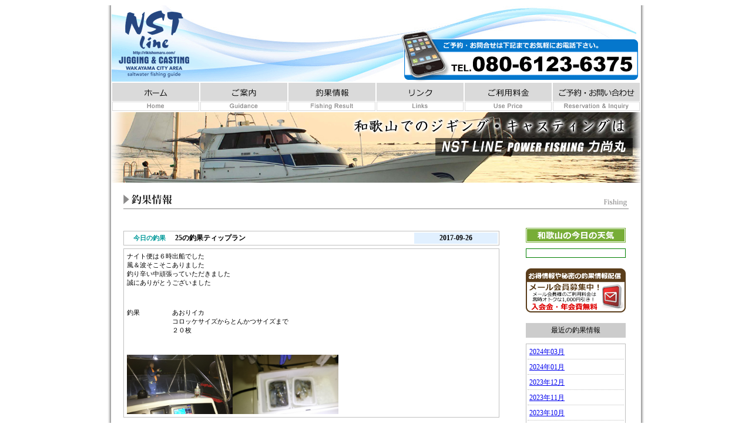

--- FILE ---
content_type: text/html; charset=UTF-8
request_url: http://rikishomaru.com/fishing.php?DT=201709
body_size: 34124
content:
<!DOCTYPE HTML PUBLIC "-//W3C//DTD HTML 4.01 Transitional//EN">
<HTML>
<HEAD>
<META http-equiv="Content-Type" content="text/html; charset=UTF-8">
<META http-equiv="Content-Style-Type" content="text/css">
<META name="Keywords" content="ジギング船,和歌山,和歌山　まぐろ釣り,大阪湾　ジギング,大阪湾　キャスティング,大阪湾　ルアー,和歌山　ジギング,和歌山　キャスティング,和歌山湾　ルアー">
<META name="description" content="和歌山でマグロ、ヒラマサ、タイのジギング・キャスティングは遊漁船　力尚丸（りきしょうまる）にお任せください！">
<TITLE>和歌山でのジギング・キャスティングの力尚丸（りきしょうまる）マグロ釣果【NST LINE】</TITLE>



<style type="text/css">  
<!--

table.a {border-width : 1px 1px 1px 1px;border-style : solid solid solid solid;border-color : silver silver silver silver;font-family:メイリオ}
td.f9 {font-size:11px;}
td.f10 {font-size:12px;}
td.f9_2{font-size : 9pt;border-bottom-width : 1px;border-bottom-style : dotted;border-bottom-color : silver;font-family:メイリオ;}
img {border:0;}
-->
</style>
<script language="javascript">
<!--
function kakudai(str){

	//var str=GetObj("pic").src;
	//str=str.replace("_M","_L");

	w = window.open("./pic.html?" + str, "subWin", "toolbar=no,location=no,directories=no,status=yes,menubar=no,scrollbars=yes,resizable=yes");

	w.focus();

}
//-->
</script>
</HEAD>
<BODY>
<CENTER>
<TABLE width="940" cellpadding="0" cellspacing="1">
  <TBODY>
    <TR>
      <TD background="img/kage_2.gif" nowrap rowspan="9" width="20"></TD>
      <TD width="900" colspan="2"><IMG src="img/top_2_img.gif" width="900" height="130" border="0" usemap="#top_2_img"></TD>
      <TD background="img/kage_1.gif" nowrap rowspan="9" width="20"></TD>
    </TR>
    <TR>
      <TD width="900" colspan="2">
      <TABLE border="0" cellpadding="0" cellspacing="0">
        <TBODY>
          <TR>
            <TD align="center"><A href="index.html"><IMG src="button/home_bu.gif" width="150" height="50" border="0"></A></TD>
            <TD align="center"><A href="guidance.html"><IMG src="button/annai_bu.gif" width="150" height="50" border="0"></A></TD>
            <TD align="center"><A href="fishing.html"><IMG src="button/tyouka_bu.gif" width="150" height="50" border="0"></TD>
            <TD align="center"><A href="links.html"><IMG src="button/link_bu.gif" width="150" height="50" border="0"></A></TD>
            <TD align="center"><A href="price.html"><IMG src="button/price_bu.gif" width="150" height="50" border="0"></A></TD>
            <TD align="center"><A href="toiawase.html"><IMG src="button/yoyaku_bu.gif" width="150" height="50" border="0"></A></TD>
          </TR>
        </TBODY>
      </TABLE>
      </TD>
    </TR>
    <TR>
      <TD colspan="2"><IMG src="img/sub_ba.jpg" width="900" height="120" border="0"></TD>
    </TR>
    <TR>
      <TD colspan="2" height="10"></TD>
    </TR>
    <TR>
      <TD colspan="2" height="10" align="center"><IMG src="fishing_j/fishing_ba.gif" width="860" height="33" border="0" alt="釣果情報 "></TD>
    </TR>
    <TR>
      <TD align="center" colspan="2" height="30"></TD>
    </TR>
    <TR>
      <TD align="center" colspan="2">
      <TABLE width="860" cellpadding="0" cellspacing="0">
        <TBODY>
          <TR>
            <TD width="670" valign="top" colspan="3" height="600">
            
        <div style="padding-top:5px;">
            <TABLE width="640" class="a">
              <TBODY>
                <TR>
                  <TD width="80" align="center" class="f9"><FONT color="#009999"><B>今日の釣果 </B></FONT></TD>
                  <TD colspan="2" width="400" align="left" class="f10"><B>25の釣果ティップラン</B></TD>
                  <TD width="140" align="center" bgcolor="#e1f0ff" class="f10"><B>2017-09-26</B></TD>
                </TR>
              </TBODY>
            </TABLE>
        </div>
        
        <div style="padding-bottom:5px;padding-top:5px;">
            <TABLE width="640" cellpadding="3" class="a">
              <TBODY>
                <TR>
                  <TD class="f9">
                  ナイト便は６時出船でした<br>風＆波そこそこありました<br>釣り辛い中頑張っていただきました<br>誠にありがとうございました<br><br><br><br>釣果　　　　　あおりイカ<br>　　　　　　　コロッケサイズからとんかつサイズまで<br>　　　　　　　２０枚<br><br><br>

                  <div style="padding-top:10px;">
                  <a href="Javascript:kakudai('./blog/201709/685_1_DSC_0576[1].JPG');"><IMG src="./blog/201709/685_1_DSC_0576[1].JPG" width="180"></a><a href="Javascript:kakudai('./blog/201709/685_2_DSC_0581[1].JPG');"><IMG src="./blog/201709/685_2_DSC_0581[1].JPG" width="180"></a>
                  </div>

                  </TD>
                </TR>
              </TBODY>
            </TABLE>
        </div>

        <div style="padding-top:5px;">
            <TABLE width="640" class="a">
              <TBODY>
                <TR>
                  <TD width="80" align="center" class="f9"><FONT color="#009999"><B>今日の釣果 </B></FONT></TD>
                  <TD colspan="2" width="400" align="left" class="f10"><B>24日の釣果</B></TD>
                  <TD width="140" align="center" bgcolor="#e1f0ff" class="f10"><B>2017-09-24</B></TD>
                </TR>
              </TBODY>
            </TABLE>
        </div>
        
        <div style="padding-bottom:5px;padding-top:5px;">
            <TABLE width="640" cellpadding="3" class="a">
              <TBODY>
                <TR>
                  <TD class="f9">
                  本日は7時出船でした<br>太刀魚ご機嫌斜めで大苦戦でした<br>地合いにはぽろぽろ食いました<br>ブリは活性よく食いました。<br>ラインブレイクやばらしなどありましたが、くいました<br>本日のお客様頑張っていただき誠にありがとうございます<br>次回もよろしくお願いします。<br><br><br>釣果　　　　　鰤<br>　　　　　　　太刀魚<br>　　　　　　　メジロ<br>　　　　　　　ツバス<br>　　　　　　　鰆<br>　　　　　　　太刀魚　50本以上<br>

                  <div style="padding-top:10px;">
                  <a href="Javascript:kakudai('./blog/201709/684_1_DSC_0612[1].JPG');"><IMG src="./blog/201709/684_1_DSC_0612[1].JPG" width="180"></a><a href="Javascript:kakudai('./blog/201709/684_2_DSC_0608[1].JPG');"><IMG src="./blog/201709/684_2_DSC_0608[1].JPG" width="180"></a><a href="Javascript:kakudai('./blog/201709/684_3_DSC_0606[1].JPG');"><IMG src="./blog/201709/684_3_DSC_0606[1].JPG" width="180"></a><a href="Javascript:kakudai('./blog/201709/684_4_DSC_0602[1].JPG');"><IMG src="./blog/201709/684_4_DSC_0602[1].JPG" width="180"></a><a href="Javascript:kakudai('./blog/201709/684_5_DSC_0600[1].JPG');"><IMG src="./blog/201709/684_5_DSC_0600[1].JPG" width="180"></a>
                  </div>

                  </TD>
                </TR>
              </TBODY>
            </TABLE>
        </div>

        <div style="padding-top:5px;">
            <TABLE width="640" class="a">
              <TBODY>
                <TR>
                  <TD width="80" align="center" class="f9"><FONT color="#009999"><B>今日の釣果 </B></FONT></TD>
                  <TD colspan="2" width="400" align="left" class="f10"><B>23日の釣果</B></TD>
                  <TD width="140" align="center" bgcolor="#e1f0ff" class="f10"><B>2017-09-24</B></TD>
                </TR>
              </TBODY>
            </TABLE>
        </div>
        
        <div style="padding-bottom:5px;padding-top:5px;">
            <TABLE width="640" cellpadding="3" class="a">
              <TBODY>
                <TR>
                  <TD class="f9">
                  本日は7時出船でした<br>朝から食い渋かったです<br>太刀魚はじあいは入れ食いでした<br>小学生アングラーが頑張ってくれました<br>本日のお客様頑張っていただき誠にありがとうございます<br><br><br><br><br>釣果　　　　太刀魚100以上<br>　　　　　　ブリ<br>　　　　　　ヨコワリリース<br><br>

                  <div style="padding-top:10px;">
                  <a href="Javascript:kakudai('./blog/201709/683_1_DSC_0595[1].JPG');"><IMG src="./blog/201709/683_1_DSC_0595[1].JPG" width="180"></a><a href="Javascript:kakudai('./blog/201709/683_2_DSC_0593[1].JPG');"><IMG src="./blog/201709/683_2_DSC_0593[1].JPG" width="180"></a><a href="Javascript:kakudai('./blog/201709/683_3_DSC_0588[1].JPG');"><IMG src="./blog/201709/683_3_DSC_0588[1].JPG" width="180"></a><a href="Javascript:kakudai('./blog/201709/683_4_DSC_0586[1].JPG');"><IMG src="./blog/201709/683_4_DSC_0586[1].JPG" width="180"></a><a href="Javascript:kakudai('./blog/201709/683_5_DSC_0592[1].JPG');"><IMG src="./blog/201709/683_5_DSC_0592[1].JPG" width="180"></a>
                  </div>

                  </TD>
                </TR>
              </TBODY>
            </TABLE>
        </div>

        <div style="padding-top:5px;">
            <TABLE width="640" class="a">
              <TBODY>
                <TR>
                  <TD width="80" align="center" class="f9"><FONT color="#009999"><B>今日の釣果 </B></FONT></TD>
                  <TD colspan="2" width="400" align="left" class="f10"><B>アオリイカ始めます</B></TD>
                  <TD width="140" align="center" bgcolor="#e1f0ff" class="f10"><B>2017-09-16</B></TD>
                </TR>
              </TBODY>
            </TABLE>
        </div>
        
        <div style="padding-bottom:5px;padding-top:5px;">
            <TABLE width="640" cellpadding="3" class="a">
              <TBODY>
                <TR>
                  <TD class="f9">
                  ナイトティップラン始めます<br>料金4～5時間10000円<br>団体割あり<br>オープニング割引あり<br>出船時間や割引など<br>詳しくは船長までよろしくお願いします

                  <div style="padding-top:10px;">
                  
                  </div>

                  </TD>
                </TR>
              </TBODY>
            </TABLE>
        </div>

        <div style="padding-top:5px;">
            <TABLE width="640" class="a">
              <TBODY>
                <TR>
                  <TD width="80" align="center" class="f9"><FONT color="#009999"><B>今日の釣果 </B></FONT></TD>
                  <TD colspan="2" width="400" align="left" class="f10"><B>15日の釣果</B></TD>
                  <TD width="140" align="center" bgcolor="#e1f0ff" class="f10"><B>2017-09-16</B></TD>
                </TR>
              </TBODY>
            </TABLE>
        </div>
        
        <div style="padding-bottom:5px;padding-top:5px;">
            <TABLE width="640" cellpadding="3" class="a">
              <TBODY>
                <TR>
                  <TD class="f9">
                  本日は7時出船でした朝からぽろぽろ食いました<br>鰤は7本中3本でした。バラシ多数、ラインブレイクでした<br>本日のお客様頑張っていただき誠にありがとうございました<br><br>釣果　　　　鰤<br>　　　　　　鰆<br>　　　　　　太刀魚<br>　　　　　　<br><br>

                  <div style="padding-top:10px;">
                  <a href="Javascript:kakudai('./blog/201709/681_1_DSC_0580[1].JPG');"><IMG src="./blog/201709/681_1_DSC_0580[1].JPG" width="180"></a><a href="Javascript:kakudai('./blog/201709/681_2_DSC_0576[1].JPG');"><IMG src="./blog/201709/681_2_DSC_0576[1].JPG" width="180"></a><a href="Javascript:kakudai('./blog/201709/681_3_DSC_0578[1].JPG');"><IMG src="./blog/201709/681_3_DSC_0578[1].JPG" width="180"></a>
                  </div>

                  </TD>
                </TR>
              </TBODY>
            </TABLE>
        </div>

        <div style="padding-top:5px;">
            <TABLE width="640" class="a">
              <TBODY>
                <TR>
                  <TD width="80" align="center" class="f9"><FONT color="#009999"><B>今日の釣果 </B></FONT></TD>
                  <TD colspan="2" width="400" align="left" class="f10"><B>14日の釣果</B></TD>
                  <TD width="140" align="center" bgcolor="#e1f0ff" class="f10"><B>2017-09-14</B></TD>
                </TR>
              </TBODY>
            </TABLE>
        </div>
        
        <div style="padding-bottom:5px;padding-top:5px;">
            <TABLE width="640" cellpadding="3" class="a">
              <TBODY>
                <TR>
                  <TD class="f9">
                  本日は6時出船でした<br>うねりきつく底物食い渋かったです<br>青物も撃沈でした<br>本日のお客様頑張っていただき誠にありがとうございます<br><br><br>釣果　　　　ヨコワリリース<br>　　　　　　ホウボウ<br>　　　　　　アヤメ<br>　　　　　　ガシラ<br>

                  <div style="padding-top:10px;">
                  <a href="Javascript:kakudai('./blog/201709/680_1_DSC_0580[1].JPG');"><IMG src="./blog/201709/680_1_DSC_0580[1].JPG" width="180"></a><a href="Javascript:kakudai('./blog/201709/680_2_DSC_0583[1].JPG');"><IMG src="./blog/201709/680_2_DSC_0583[1].JPG" width="180"></a>
                  </div>

                  </TD>
                </TR>
              </TBODY>
            </TABLE>
        </div>

        <div style="padding-top:5px;">
            <TABLE width="640" class="a">
              <TBODY>
                <TR>
                  <TD width="80" align="center" class="f9"><FONT color="#009999"><B>今日の釣果 </B></FONT></TD>
                  <TD colspan="2" width="400" align="left" class="f10"><B>13日の釣果</B></TD>
                  <TD width="140" align="center" bgcolor="#e1f0ff" class="f10"><B>2017-09-14</B></TD>
                </TR>
              </TBODY>
            </TABLE>
        </div>
        
        <div style="padding-bottom:5px;padding-top:5px;">
            <TABLE width="640" cellpadding="3" class="a">
              <TBODY>
                <TR>
                  <TD class="f9">
                  本日は7時出船でした<br>朝から食い渋かったですが、太刀魚はよく当たりました<br>本日のお客様頑張っていただき誠にありがとうございます<br><br><br><br>釣果　　　　太刀魚<br>　　　　　　ツバス<br>

                  <div style="padding-top:10px;">
                  <a href="Javascript:kakudai('./blog/201709/679_1_DSC_0577[1].JPG');"><IMG src="./blog/201709/679_1_DSC_0577[1].JPG" width="180"></a><a href="Javascript:kakudai('./blog/201709/679_2_DSC_0578[1].JPG');"><IMG src="./blog/201709/679_2_DSC_0578[1].JPG" width="180"></a>
                  </div>

                  </TD>
                </TR>
              </TBODY>
            </TABLE>
        </div>

        <div style="padding-top:5px;">
            <TABLE width="640" class="a">
              <TBODY>
                <TR>
                  <TD width="80" align="center" class="f9"><FONT color="#009999"><B>今日の釣果 </B></FONT></TD>
                  <TD colspan="2" width="400" align="left" class="f10"><B>9日の釣果</B></TD>
                  <TD width="140" align="center" bgcolor="#e1f0ff" class="f10"><B>2017-09-12</B></TD>
                </TR>
              </TBODY>
            </TABLE>
        </div>
        
        <div style="padding-bottom:5px;padding-top:5px;">
            <TABLE width="640" cellpadding="3" class="a">
              <TBODY>
                <TR>
                  <TD class="f9">
                  本日は６時出船でした<br>中紀にいきました<br>朝からぽろぽろ食いました<br>バラシや、ラインブレイクありましたが、ぶりがつれました<br><br><br><br>釣果　　　　鰤<br>　　　　　　ﾒｼﾞﾛ<br>　　　　　　サワラ<br>　　　　　　ヨコワ　　リリース<br>　　　　　　ほうぼうなどなど

                  <div style="padding-top:10px;">
                  <a href="Javascript:kakudai('./blog/201709/678_1_DSC_0603[1].JPG');"><IMG src="./blog/201709/678_1_DSC_0603[1].JPG" width="180"></a><a href="Javascript:kakudai('./blog/201709/678_2_DSC_0605[1].JPG');"><IMG src="./blog/201709/678_2_DSC_0605[1].JPG" width="180"></a><a href="Javascript:kakudai('./blog/201709/678_3_DSC_0606[1].JPG');"><IMG src="./blog/201709/678_3_DSC_0606[1].JPG" width="180"></a><a href="Javascript:kakudai('./blog/201709/678_4_DSC_0610[1].JPG');"><IMG src="./blog/201709/678_4_DSC_0610[1].JPG" width="180"></a><a href="Javascript:kakudai('./blog/201709/678_5_DSC_0614[1].JPG');"><IMG src="./blog/201709/678_5_DSC_0614[1].JPG" width="180"></a>
                  </div>

                  </TD>
                </TR>
              </TBODY>
            </TABLE>
        </div>
            <BR>
            </TD>
            <TD valign="top" width="10"></TD>
            <TD valign="top" width="180" align="center">
            <TABLE border="0" width="170" cellpadding="0" cellspacing="0">
              <TBODY>
                <TR>
                  <TD align="center"><IMG src="img/tenki_ba.gif" width="170" height="25" border="0"></TD>
                </TR>
                <TR>
                  <TD align="center" height="10"></TD>
                </TR>
              </TBODY>
            </TABLE>
            <TABLE border="0" width="170" style="border-width : 1px 1px 1px 1px;border-style : solid solid solid solid;border-color : green green green green;">
              <TBODY>
                <TR>
                  <TD></TD>
                </TR>
                <TR>
                  <TD align="center"><SCRIPT type="text/javascript" charset="utf-8" src="http://tenki.jp/blog/script/parts/rader/?type=pref_33&color=0&size=small"></SCRIPT></TD>
                </TR>
                <TR>
                  <TD></TD>
                </TR>
              </TBODY>
            </TABLE>
            <BR>
            <A href="mailto:rikishomaru@yahoo.co.jp?Subject=メール会員"><IMG src="img/mail_ba.gif" width="170" height="75" border="0"></A><BR>
            <BR>
            <TABLE border="0" width="170" cellpadding="0" cellspacing="0">
              <TBODY>
                <TR>
                  <TD align="center" bgcolor="#cccccc" height="25"><FONT face="メイリオ" style="font-size : 9pt;">最近の釣果情報</FONT></TD>
                </TR>
                <TR>
                  <TD align="center" height="10"></TD>
                </TR>
              </TBODY>
            </TABLE>
            <TABLE border="0" width="170" style="border-width : 1px 1px 1px 1px;border-style : solid solid solid solid;border-color : silver silver silver silver;" cellpadding="3">
              <TBODY>






		<TR>
          <TD class="f9_2"><a href="./fishing.php?DT=202403">2024年03月</a></TD>
        </TR>

		<TR>
          <TD class="f9_2"><a href="./fishing.php?DT=202401">2024年01月</a></TD>
        </TR>

		<TR>
          <TD class="f9_2"><a href="./fishing.php?DT=202312">2023年12月</a></TD>
        </TR>

		<TR>
          <TD class="f9_2"><a href="./fishing.php?DT=202311">2023年11月</a></TD>
        </TR>

		<TR>
          <TD class="f9_2"><a href="./fishing.php?DT=202310">2023年10月</a></TD>
        </TR>

		<TR>
          <TD class="f9_2"><a href="./fishing.php?DT=202309">2023年09月</a></TD>
        </TR>

		<TR>
          <TD class="f9_2"><a href="./fishing.php?DT=202308">2023年08月</a></TD>
        </TR>

		<TR>
          <TD class="f9_2"><a href="./fishing.php?DT=202307">2023年07月</a></TD>
        </TR>

		<TR>
          <TD class="f9_2"><a href="./fishing.php?DT=202306">2023年06月</a></TD>
        </TR>

		<TR>
          <TD class="f9_2"><a href="./fishing.php?DT=202305">2023年05月</a></TD>
        </TR>

		<TR>
          <TD class="f9_2"><a href="./fishing.php?DT=202304">2023年04月</a></TD>
        </TR>

		<TR>
          <TD class="f9_2"><a href="./fishing.php?DT=202302">2023年02月</a></TD>
        </TR>

		<TR>
          <TD class="f9_2"><a href="./fishing.php?DT=202301">2023年01月</a></TD>
        </TR>

		<TR>
          <TD class="f9_2"><a href="./fishing.php?DT=202212">2022年12月</a></TD>
        </TR>

		<TR>
          <TD class="f9_2"><a href="./fishing.php?DT=202211">2022年11月</a></TD>
        </TR>

		<TR>
          <TD class="f9_2"><a href="./fishing.php?DT=202210">2022年10月</a></TD>
        </TR>

		<TR>
          <TD class="f9_2"><a href="./fishing.php?DT=202209">2022年09月</a></TD>
        </TR>

		<TR>
          <TD class="f9_2"><a href="./fishing.php?DT=202208">2022年08月</a></TD>
        </TR>

		<TR>
          <TD class="f9_2"><a href="./fishing.php?DT=202207">2022年07月</a></TD>
        </TR>

		<TR>
          <TD class="f9_2"><a href="./fishing.php?DT=202206">2022年06月</a></TD>
        </TR>

		<TR>
          <TD class="f9_2"><a href="./fishing.php?DT=202205">2022年05月</a></TD>
        </TR>

		<TR>
          <TD class="f9_2"><a href="./fishing.php?DT=202204">2022年04月</a></TD>
        </TR>

		<TR>
          <TD class="f9_2"><a href="./fishing.php?DT=202203">2022年03月</a></TD>
        </TR>

		<TR>
          <TD class="f9_2"><a href="./fishing.php?DT=202202">2022年02月</a></TD>
        </TR>

		<TR>
          <TD class="f9_2"><a href="./fishing.php?DT=202201">2022年01月</a></TD>
        </TR>

		<TR>
          <TD class="f9_2"><a href="./fishing.php?DT=202112">2021年12月</a></TD>
        </TR>

		<TR>
          <TD class="f9_2"><a href="./fishing.php?DT=202111">2021年11月</a></TD>
        </TR>

		<TR>
          <TD class="f9_2"><a href="./fishing.php?DT=202110">2021年10月</a></TD>
        </TR>

		<TR>
          <TD class="f9_2"><a href="./fishing.php?DT=202109">2021年09月</a></TD>
        </TR>

		<TR>
          <TD class="f9_2"><a href="./fishing.php?DT=202108">2021年08月</a></TD>
        </TR>

		<TR>
          <TD class="f9_2"><a href="./fishing.php?DT=202107">2021年07月</a></TD>
        </TR>

		<TR>
          <TD class="f9_2"><a href="./fishing.php?DT=202106">2021年06月</a></TD>
        </TR>

		<TR>
          <TD class="f9_2"><a href="./fishing.php?DT=202105">2021年05月</a></TD>
        </TR>

		<TR>
          <TD class="f9_2"><a href="./fishing.php?DT=202104">2021年04月</a></TD>
        </TR>

		<TR>
          <TD class="f9_2"><a href="./fishing.php?DT=202103">2021年03月</a></TD>
        </TR>

		<TR>
          <TD class="f9_2"><a href="./fishing.php?DT=202102">2021年02月</a></TD>
        </TR>

		<TR>
          <TD class="f9_2"><a href="./fishing.php?DT=202101">2021年01月</a></TD>
        </TR>

		<TR>
          <TD class="f9_2"><a href="./fishing.php?DT=202012">2020年12月</a></TD>
        </TR>

		<TR>
          <TD class="f9_2"><a href="./fishing.php?DT=202011">2020年11月</a></TD>
        </TR>

		<TR>
          <TD class="f9_2"><a href="./fishing.php?DT=202010">2020年10月</a></TD>
        </TR>

		<TR>
          <TD class="f9_2"><a href="./fishing.php?DT=202009">2020年09月</a></TD>
        </TR>

		<TR>
          <TD class="f9_2"><a href="./fishing.php?DT=202008">2020年08月</a></TD>
        </TR>

		<TR>
          <TD class="f9_2"><a href="./fishing.php?DT=202007">2020年07月</a></TD>
        </TR>

		<TR>
          <TD class="f9_2"><a href="./fishing.php?DT=202006">2020年06月</a></TD>
        </TR>

		<TR>
          <TD class="f9_2"><a href="./fishing.php?DT=202005">2020年05月</a></TD>
        </TR>

		<TR>
          <TD class="f9_2"><a href="./fishing.php?DT=202004">2020年04月</a></TD>
        </TR>

		<TR>
          <TD class="f9_2"><a href="./fishing.php?DT=202003">2020年03月</a></TD>
        </TR>

		<TR>
          <TD class="f9_2"><a href="./fishing.php?DT=202002">2020年02月</a></TD>
        </TR>

		<TR>
          <TD class="f9_2"><a href="./fishing.php?DT=202001">2020年01月</a></TD>
        </TR>

		<TR>
          <TD class="f9_2"><a href="./fishing.php?DT=201912">2019年12月</a></TD>
        </TR>

		<TR>
          <TD class="f9_2"><a href="./fishing.php?DT=201911">2019年11月</a></TD>
        </TR>

		<TR>
          <TD class="f9_2"><a href="./fishing.php?DT=201910">2019年10月</a></TD>
        </TR>

		<TR>
          <TD class="f9_2"><a href="./fishing.php?DT=201909">2019年09月</a></TD>
        </TR>

		<TR>
          <TD class="f9_2"><a href="./fishing.php?DT=201908">2019年08月</a></TD>
        </TR>

		<TR>
          <TD class="f9_2"><a href="./fishing.php?DT=201907">2019年07月</a></TD>
        </TR>

		<TR>
          <TD class="f9_2"><a href="./fishing.php?DT=201906">2019年06月</a></TD>
        </TR>

		<TR>
          <TD class="f9_2"><a href="./fishing.php?DT=201905">2019年05月</a></TD>
        </TR>

		<TR>
          <TD class="f9_2"><a href="./fishing.php?DT=201904">2019年04月</a></TD>
        </TR>

		<TR>
          <TD class="f9_2"><a href="./fishing.php?DT=201903">2019年03月</a></TD>
        </TR>

		<TR>
          <TD class="f9_2"><a href="./fishing.php?DT=201902">2019年02月</a></TD>
        </TR>

		<TR>
          <TD class="f9_2"><a href="./fishing.php?DT=201901">2019年01月</a></TD>
        </TR>

		<TR>
          <TD class="f9_2"><a href="./fishing.php?DT=201812">2018年12月</a></TD>
        </TR>

		<TR>
          <TD class="f9_2"><a href="./fishing.php?DT=201811">2018年11月</a></TD>
        </TR>

		<TR>
          <TD class="f9_2"><a href="./fishing.php?DT=201810">2018年10月</a></TD>
        </TR>

		<TR>
          <TD class="f9_2"><a href="./fishing.php?DT=201809">2018年09月</a></TD>
        </TR>

		<TR>
          <TD class="f9_2"><a href="./fishing.php?DT=201808">2018年08月</a></TD>
        </TR>

		<TR>
          <TD class="f9_2"><a href="./fishing.php?DT=201807">2018年07月</a></TD>
        </TR>

		<TR>
          <TD class="f9_2"><a href="./fishing.php?DT=201806">2018年06月</a></TD>
        </TR>

		<TR>
          <TD class="f9_2"><a href="./fishing.php?DT=201805">2018年05月</a></TD>
        </TR>

		<TR>
          <TD class="f9_2"><a href="./fishing.php?DT=201804">2018年04月</a></TD>
        </TR>

		<TR>
          <TD class="f9_2"><a href="./fishing.php?DT=201803">2018年03月</a></TD>
        </TR>

		<TR>
          <TD class="f9_2"><a href="./fishing.php?DT=201802">2018年02月</a></TD>
        </TR>

		<TR>
          <TD class="f9_2"><a href="./fishing.php?DT=201801">2018年01月</a></TD>
        </TR>

		<TR>
          <TD class="f9_2"><a href="./fishing.php?DT=201712">2017年12月</a></TD>
        </TR>

		<TR>
          <TD class="f9_2"><a href="./fishing.php?DT=201711">2017年11月</a></TD>
        </TR>

		<TR>
          <TD class="f9_2"><a href="./fishing.php?DT=201710">2017年10月</a></TD>
        </TR>

		<TR>
          <TD class="f9_2"><a href="./fishing.php?DT=201709">2017年09月</a></TD>
        </TR>

		<TR>
          <TD class="f9_2"><a href="./fishing.php?DT=201708">2017年08月</a></TD>
        </TR>

		<TR>
          <TD class="f9_2"><a href="./fishing.php?DT=201707">2017年07月</a></TD>
        </TR>

		<TR>
          <TD class="f9_2"><a href="./fishing.php?DT=201706">2017年06月</a></TD>
        </TR>

		<TR>
          <TD class="f9_2"><a href="./fishing.php?DT=201705">2017年05月</a></TD>
        </TR>

		<TR>
          <TD class="f9_2"><a href="./fishing.php?DT=201704">2017年04月</a></TD>
        </TR>

		<TR>
          <TD class="f9_2"><a href="./fishing.php?DT=201703">2017年03月</a></TD>
        </TR>

		<TR>
          <TD class="f9_2"><a href="./fishing.php?DT=201702">2017年02月</a></TD>
        </TR>

		<TR>
          <TD class="f9_2"><a href="./fishing.php?DT=201701">2017年01月</a></TD>
        </TR>

		<TR>
          <TD class="f9_2"><a href="./fishing.php?DT=201612">2016年12月</a></TD>
        </TR>

		<TR>
          <TD class="f9_2"><a href="./fishing.php?DT=201611">2016年11月</a></TD>
        </TR>

		<TR>
          <TD class="f9_2"><a href="./fishing.php?DT=201610">2016年10月</a></TD>
        </TR>

		<TR>
          <TD class="f9_2"><a href="./fishing.php?DT=201609">2016年09月</a></TD>
        </TR>

		<TR>
          <TD class="f9_2"><a href="./fishing.php?DT=201608">2016年08月</a></TD>
        </TR>

		<TR>
          <TD class="f9_2"><a href="./fishing.php?DT=201607">2016年07月</a></TD>
        </TR>

		<TR>
          <TD class="f9_2"><a href="./fishing.php?DT=201606">2016年06月</a></TD>
        </TR>

		<TR>
          <TD class="f9_2"><a href="./fishing.php?DT=201605">2016年05月</a></TD>
        </TR>

		<TR>
          <TD class="f9_2"><a href="./fishing.php?DT=201604">2016年04月</a></TD>
        </TR>

		<TR>
          <TD class="f9_2"><a href="./fishing.php?DT=201603">2016年03月</a></TD>
        </TR>

		<TR>
          <TD class="f9_2"><a href="./fishing.php?DT=201602">2016年02月</a></TD>
        </TR>

		<TR>
          <TD class="f9_2"><a href="./fishing.php?DT=201601">2016年01月</a></TD>
        </TR>

		<TR>
          <TD class="f9_2"><a href="./fishing.php?DT=201512">2015年12月</a></TD>
        </TR>

		<TR>
          <TD class="f9_2"><a href="./fishing.php?DT=201511">2015年11月</a></TD>
        </TR>

		<TR>
          <TD class="f9_2"><a href="./fishing.php?DT=201510">2015年10月</a></TD>
        </TR>

		<TR>
          <TD class="f9_2"><a href="./fishing.php?DT=201509">2015年09月</a></TD>
        </TR>

		<TR>
          <TD class="f9_2"><a href="./fishing.php?DT=201508">2015年08月</a></TD>
        </TR>

		<TR>
          <TD class="f9_2"><a href="./fishing.php?DT=201507">2015年07月</a></TD>
        </TR>

		<TR>
          <TD class="f9_2"><a href="./fishing.php?DT=201506">2015年06月</a></TD>
        </TR>

		<TR>
          <TD class="f9_2"><a href="./fishing.php?DT=201505">2015年05月</a></TD>
        </TR>

		<TR>
          <TD class="f9_2"><a href="./fishing.php?DT=201504">2015年04月</a></TD>
        </TR>

		<TR>
          <TD class="f9_2"><a href="./fishing.php?DT=201503">2015年03月</a></TD>
        </TR>

		<TR>
          <TD class="f9_2"><a href="./fishing.php?DT=201502">2015年02月</a></TD>
        </TR>

		<TR>
          <TD class="f9_2"><a href="./fishing.php?DT=201501">2015年01月</a></TD>
        </TR>

		<TR>
          <TD class="f9_2"><a href="./fishing.php?DT=201412">2014年12月</a></TD>
        </TR>

		<TR>
          <TD class="f9_2"><a href="./fishing.php?DT=201411">2014年11月</a></TD>
        </TR>

		<TR>
          <TD class="f9_2"><a href="./fishing.php?DT=201410">2014年10月</a></TD>
        </TR>

		<TR>
          <TD class="f9_2"><a href="./fishing.php?DT=201409">2014年09月</a></TD>
        </TR>

		<TR>
          <TD class="f9_2"><a href="./fishing.php?DT=201408">2014年08月</a></TD>
        </TR>

		<TR>
          <TD class="f9_2"><a href="./fishing.php?DT=201407">2014年07月</a></TD>
        </TR>

		<TR>
          <TD class="f9_2"><a href="./fishing.php?DT=201406">2014年06月</a></TD>
        </TR>

		<TR>
          <TD class="f9_2"><a href="./fishing.php?DT=201405">2014年05月</a></TD>
        </TR>

		<TR>
          <TD class="f9_2"><a href="./fishing.php?DT=201404">2014年04月</a></TD>
        </TR>

		<TR>
          <TD class="f9_2"><a href="./fishing.php?DT=201403">2014年03月</a></TD>
        </TR>

		<TR>
          <TD class="f9_2"><a href="./fishing.php?DT=201402">2014年02月</a></TD>
        </TR>

		<TR>
          <TD class="f9_2"><a href="./fishing.php?DT=201401">2014年01月</a></TD>
        </TR>

		<TR>
          <TD class="f9_2"><a href="./fishing.php?DT=201312">2013年12月</a></TD>
        </TR>

		<TR>
          <TD class="f9_2"><a href="./fishing.php?DT=201311">2013年11月</a></TD>
        </TR>

		<TR>
          <TD class="f9_2"><a href="./fishing.php?DT=201310">2013年10月</a></TD>
        </TR>

		<TR>
          <TD class="f9_2"><a href="./fishing.php?DT=201309">2013年09月</a></TD>
        </TR>

		<TR>
          <TD class="f9_2"><a href="./fishing.php?DT=201308">2013年08月</a></TD>
        </TR>

		<TR>
          <TD class="f9_2"><a href="./fishing.php?DT=201307">2013年07月</a></TD>
        </TR>

		<TR>
          <TD class="f9_2"><a href="./fishing.php?DT=201306">2013年06月</a></TD>
        </TR>

		<TR>
          <TD class="f9_2"><a href="./fishing.php?DT=201305">2013年05月</a></TD>
        </TR>

		<TR>
          <TD class="f9_2"><a href="./fishing.php?DT=201304">2013年04月</a></TD>
        </TR>




              </TBODY>
            </TABLE>
            </TD>
          </TR>
        </TBODY>
      </TABLE>
      </TD>
    </TR>
    <TR>
      <TD width="901" valign="top" colspan="2" height="20"></TD>
    </TR>
    <TR>
      <TD valign="middle" colspan="2" align="right" height="35" bgcolor="#dddddd"><FONT face="メイリオ" style="font-size : 9pt;"><FONT color="#000000"><FONT face="メイリオ" style="font-size : 9pt;">｜<A href="index.html">ホーム</A>｜<A href="guidance.html">ジギング船力尚丸のご案内</A>｜<A href="fishing.php">釣果情報</A>｜<A href="price.html">ご利用料金</A>｜<A href="links.html">リンク</A>｜<A href="toiawase.html">お問合せ・ご予約</A>｜<!--<A target="_blank" href="saien/index.html">在宅介護サービス　彩園</A>｜--></FONT></FONT></FONT></TD>
    </TR>
    <TR>
      <TD nowrap width="20"></TD>
      <TD valign="top" align="right" colspan="2" height="10"></TD>
      <TD nowrap width="20"></TD>
    </TR>
    <TR>
      <TD nowrap width="20"></TD>
      <TD valign="middle" colspan="2" height="15" align="center" style="font-size : 7pt;"><FONT face="メイリオ">Copyright (C) 2008 NST LINE 力尚丸. All Rights Reserved.</FONT></TD>
      <TD nowrap width="20"></TD>
    </TR>
  </TBODY>
</TABLE>
</CENTER>
<MAP name="top_1_img">
  <AREA href="index.html" shape="rect" coords="3,4 312,88">
  <AREA shape="default" nohref>
</MAP></BODY>
</HTML>